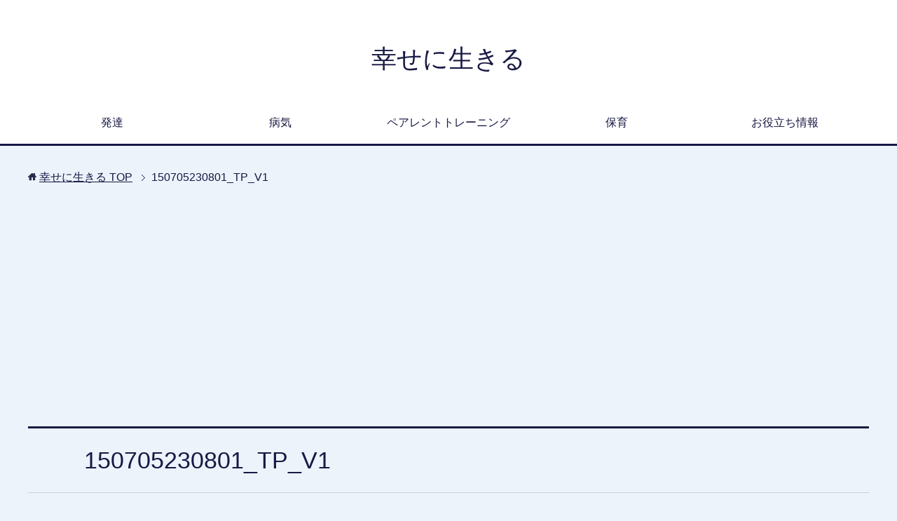

--- FILE ---
content_type: text/html; charset=utf-8
request_url: https://accounts.google.com/o/oauth2/postmessageRelay?parent=https%3A%2F%2Foyaikukoiku.com&jsh=m%3B%2F_%2Fscs%2Fabc-static%2F_%2Fjs%2Fk%3Dgapi.lb.en.2kN9-TZiXrM.O%2Fd%3D1%2Frs%3DAHpOoo_B4hu0FeWRuWHfxnZ3V0WubwN7Qw%2Fm%3D__features__
body_size: 162
content:
<!DOCTYPE html><html><head><title></title><meta http-equiv="content-type" content="text/html; charset=utf-8"><meta http-equiv="X-UA-Compatible" content="IE=edge"><meta name="viewport" content="width=device-width, initial-scale=1, minimum-scale=1, maximum-scale=1, user-scalable=0"><script src='https://ssl.gstatic.com/accounts/o/2580342461-postmessagerelay.js' nonce="N0aKffsV5anSFv0RxxKXLw"></script></head><body><script type="text/javascript" src="https://apis.google.com/js/rpc:shindig_random.js?onload=init" nonce="N0aKffsV5anSFv0RxxKXLw"></script></body></html>

--- FILE ---
content_type: text/html; charset=utf-8
request_url: https://www.google.com/recaptcha/api2/aframe
body_size: 267
content:
<!DOCTYPE HTML><html><head><meta http-equiv="content-type" content="text/html; charset=UTF-8"></head><body><script nonce="T_zxDh4sQO4hxdg4uOSNDw">/** Anti-fraud and anti-abuse applications only. See google.com/recaptcha */ try{var clients={'sodar':'https://pagead2.googlesyndication.com/pagead/sodar?'};window.addEventListener("message",function(a){try{if(a.source===window.parent){var b=JSON.parse(a.data);var c=clients[b['id']];if(c){var d=document.createElement('img');d.src=c+b['params']+'&rc='+(localStorage.getItem("rc::a")?sessionStorage.getItem("rc::b"):"");window.document.body.appendChild(d);sessionStorage.setItem("rc::e",parseInt(sessionStorage.getItem("rc::e")||0)+1);localStorage.setItem("rc::h",'1769762495785');}}}catch(b){}});window.parent.postMessage("_grecaptcha_ready", "*");}catch(b){}</script></body></html>